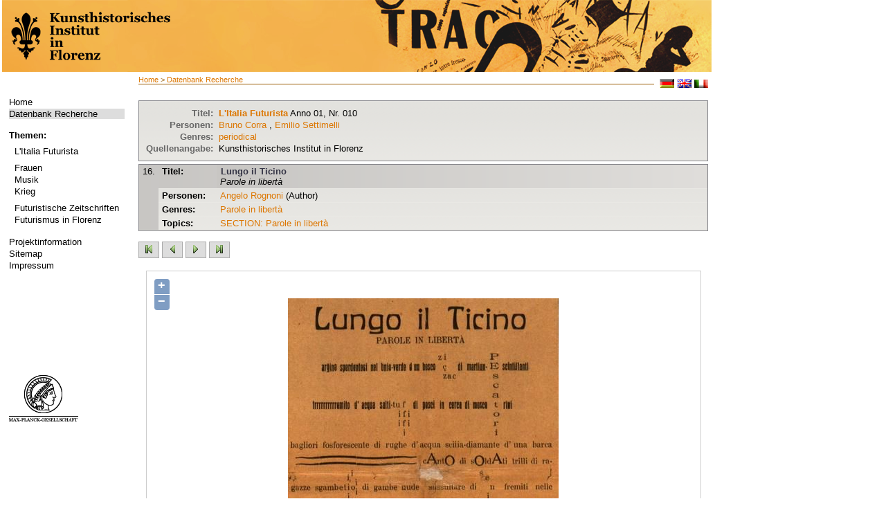

--- FILE ---
content_type: text/html; charset=utf-8
request_url: http://futurismus.khi.fi.it/index.php?id=126&data=zdb88147-8_-_anno01-010&stelle=17&index=&type=object&vorschau=&L=0feld1=alle
body_size: 3810
content:
<?xml version="1.0" encoding="utf-8"?>
<!DOCTYPE html
     PUBLIC "-//W3C//DTD XHTML 1.0 Transitional//EN"
     "http://www.w3.org/TR/xhtml1/DTD/xhtml1-transitional.dtd">
<html xml:lang="de" lang="de" xmlns="http://www.w3.org/1999/xhtml">
<head>

<meta http-equiv="Content-Type" content="text/html; charset=utf-8" />
<!-- 
	This website is powered by TYPO3 - inspiring people to share!
	TYPO3 is a free open source Content Management Framework initially created by Kasper Skaarhoj and licensed under GNU/GPL.
	TYPO3 is copyright 1998-2013 of Kasper Skaarhoj. Extensions are copyright of their respective owners.
	Information and contribution at http://typo3.org/
-->

<base href="http://futurismus.khi.fi.it" />


<meta name="generator" content="TYPO3 4.5 CMS" />
<meta name="language" content="de" />
<meta name="robots" content="follow, index" />
<meta name="date" content="09.06.09" />
<meta name="copyright" content="janusmedia" />
<meta name="description" content="Futurismus" />
<meta name="keywords" content="Futurismus" />

<link rel="stylesheet" type="text/css" href="typo3temp/stylesheet_b1f114371c.css?1322730925" media="all" />
<link rel="stylesheet" type="text/css" href="fileadmin/templates/css/styles.css?1456242642" media="all" />



<script src="typo3temp/javascript_0b12553063.js?1281089374" type="text/javascript"></script>


<meta http-equiv="X-UA-Compatible" content="IE=edge" /><title>Datenbank Recherche&nbsp;-&nbsp;Futurismus</title><link rel="stylesheet" type="text/css" href="fileadmin/templates/print.css" media="print" /><link rel="stylesheet" type="text/css" href="fileadmin/templates/css/styles.css" media="print" />


</head>
<body>


<table width="1025" height="100%" border="0" cellspacing="0">
  <tr> 
    <!--<td class="wappen-hg">
          <a href="http://futurismus.khi.fi.it/index.php?id=100">
              <img src="fileadmin/templates/img/khi-logo.png" alt="" />
          </a>
      </td>
    <td class="header"> HEADER </td> -->
    <th colspan="2" class="header"> 
    <a href="http://futurismus.khi.fi.it/index.php?id=100">
      <img src="fileadmin/templates/img/1025_lk-black.png" alt="" />
    </a>
    </th>
  </tr>
  <tr>  <td class="navi-hg">
    <div class="navi">
    

    <ul><li class="norm"><a href="index.php?id=100&amp;L=78" target="_self">Home</a></li><li class="current"><a href="index.php?id=126&amp;L=78" target="_self">Datenbank Recherche</a></li></ul><br />
    <b>Themen:</b><div class="material"><ul><li id="trenner149" class="trenner" style="font-size: 4px;"><br /></li><li class="norm"><a href="index.php?id=96&amp;L=78" target="_self">L'Italia Futurista</a></li><li id="trenner148" class="trenner" style="font-size: 4px;"><br /></li><li class="norm"><a href="index.php?id=95&amp;L=78" target="_self">Frauen</a></li><li class="norm"><a href="index.php?id=142&amp;L=78" target="_self">Musik</a></li><li class="norm"><a href="index.php?id=141&amp;L=78" target="_self">Krieg</a></li><li id="trenner147" class="trenner" style="font-size: 4px;"><br /></li><li class="norm"><a href="index.php?id=92&amp;L=78" target="_self">Futuristische Zeitschriften</a></li><li class="norm"><a href="index.php?id=90&amp;L=78" target="_self">Futurismus in Florenz</a></li></ul></div><br />
    <!--<b>###WISSEN1###</b><div class="material"></div><br />-->
     <ul><li class="norm"><a href="index.php?id=66&amp;L=78" target="_self">Projektinformation</a></li><li class="norm"><a href="index.php?id=18&amp;L=78" target="_self">Sitemap</a></li><li class="norm"><a href="index.php?id=16&amp;L=78" target="_self">Impressum</a></li></ul>
     <div class="logo"><a href="http://www.mpg.de/" target="_blank"><img src="fileadmin/templates/img/kopf.png" width="100" height="70" border="0" alt="" /></a></div>
    </div></td>
    <td class="content"><div class="brotkr"><a href="index.php?id=1&amp;L=78" target="_top">Home</a>&nbsp;&gt;&nbsp;<a href="index.php?id=126&amp;L=78" target="_top">Datenbank Recherche</a></div>
          <div class="lang">&nbsp; <a href="index.php?id=126&amp;L=0"><img src="fileadmin/templates/img/deutsch.gif" alt="deutsch" /></a>&nbsp;<a href="index.php?id=126&amp;L=1"><img src="fileadmin/templates/img/englisch.gif" alt="englisch" /></a>&nbsp;<a href="index.php?id=126&amp;L=2"><img src="fileadmin/templates/img/italienisch.gif" alt="IT" /></a></div>
      <div class="content2"><!--TYPO3SEARCH_begin--><div id="c201" class="csc-default"></div><div id="c130" class="csc-default"><script type="text/javascript" src="fileadmin/janus/js/jquery.min.js"></script>
<script type="text/javascript" src="fileadmin/janus/js/jquery-ui.min.js"></script>
<script type="text/javascript" src="fileadmin/janus/js/smoothScroll.js"></script>
<script type="text/javascript" src="fileadmin/janus/js/faqCode.js"></script>

<script type="text/javascript">
$(document).ready(function() {
		// setting the tabs in the sidebar hide and show, setting the current tab
		$('div.tabbed span').hide();
		$('span.tabs a.t1').hide();
		$('span.t1').show();
		$('span.tabs a').addClass('tab-current');

		// SIDEBAR TABS
		$('span.tabs a').click(function(){
				var thisClass = this.className.slice(0,2);
				if (thisClass == "t1")
				{
						$('span.tabs a.t1').hide();
						$('span.tabs a.t2').show();
				}
				else
				{
						$('span.tabs a.t2').hide();
						$('span.tabs a.t1').show();
				}
				$('div.tabbed span').hide();
				$('span.' + thisClass).show();
				$('span.tabs a').removeClass('tab-current');
				$(this).addClass('tab-current');

		});

});
function checkTopicAlle()
{
		for(var i=29;i<document.form1.length;++i) {
				if (document.forms[0].elements[i].type == "checkbox"){
						document.forms[0].elements[i].checked = true;
				}
		}
}
function checkTopicKeine()
{
		for(var i=29;i<document.form1.length;++i) {
				if (document.forms[0].elements[i].type == "checkbox"){
						document.forms[0].elements[i].checked = false;
				}
		}
}
function checkGenreAlle()
{
		for(var i=0;i<29;++i) {
				if (document.forms[0].elements[i].type == "checkbox"){
						document.forms[0].elements[i].checked = true;
				}
		}
}
function checkGenreKeine()
{
		for(var i=0;i<29;++i) {
				if (document.forms[0].elements[i].type == "checkbox"){
						document.forms[0].elements[i].checked = false;
				}
		}
}
</script>

<div class='ergebnisAnzeige'><table>
<tr><td align='right' class='fettBlass'>
Titel: </td><td><a href='/index.php?id=126&vorschau=true&stelle=&index=&type=screen&data=zdb88147-8_-_anno01-010&pos=0&L=0feld1=alle'><b>L'Italia Futurista</b></a>  Anno 01, Nr. 010</td></tr>
<tr><td align='right' class='fettBlass'>
Personen: </td><td><a href='/index.php?id=126&author=Bruno+Corra&L=0feld1=alle'>Bruno Corra</a> , <a href='/index.php?id=126&author=Emilio+Settimelli&L=0feld1=alle'>Emilio Settimelli</a> </td></tr>
<tr><td align='right' class='fettBlass'>Genres: </td><td><a href ='/index.php?id=126&genre=periodical&L=0feld1=alle'>periodical</a>
</td></tr>
<tr><td align='right' class='fettBlass'>Quellenangabe: </td><td>Kunsthistorisches Institut in Florenz</td></tr></table></div><div class='artikelSuche'><div class='tb_artikel_white'>
<table border='0' cellspacing='0'  cellpadding='0'>
<tr height='20'>
<td  rowspan='7' valign='top' class='artikel_td-header'> 16. </td>
<td class='artikel_td-header'><strong>
Titel:  </strong></td>
<td class='artikel_td-header-titel'>
<a href ='/index.php?id=126&data=zdb88147-8_-_anno01-010&stelle=17&index=0016&type=object&vorschau=&L=0feld1=alle'>  Lungo il Ticino</a>
<br/><i>
							Parole in libertà
						</i></td>
</tr>
<tr>
<td valign='top' class='artikel_td'><strong>
Personen:  </strong></td>
 <td valign='top'>
<a href='/index.php?id=126&L=0feld1=alle&author=Angelo+Rognoni'>Angelo Rognoni</a> (Author)</td>
</tr>
<tr><td valign='top' class='artikel_td'><strong>Genres:</strong></td><td valign='top'>
<a href ='/index.php?id=126&genre=parole+in+libert%C3%A0&L=0feld1=alle'>Parole in libertà</a></td>
</tr>
<tr>
<td valign='top' class='artikel_td'><strong>Topics: </strong></td>
<td valign='top'>
<a href='/index.php?id=126&topic=SECTION%3A+Parole+in+libert%C3%A0&L=0feld1=alle'>SECTION: Parole in libertà</a></td>
</tr>
</table>
</div>
</div>
	<div style="margin:15px 0">
	<a  href="/index.php?id=126&vorschau=true&stelle=1&index=1&type=object&data=zdb88147-8_-_anno01-010&L=0feld1=alle" title="erste Seite"><img height="24" width="30" alt="" src="uploads/RTEmagicC_erste-seite-gruen.jpg.jpg"></a>  
	
		<a  href="/index.php?id=126&vorschau=true&stelle=16&index=&type=object&data=zdb88147-8_-_anno01-010&L=0feld1=alle" title="vorherige Seite"><img height="24" width="30" alt="" src="uploads/RTEmagicC_links-gruen_01.jpg.jpg"></a>  
	
		<a  href="/index.php?id=126&vorschau=true&stelle=18&index=&type=object&data=zdb88147-8_-_anno01-010&L=0feld1=alle" title="n&auml;chste Seite"><img height="24" width="30" alt="" src="uploads/RTEmagicC_rechts-gruen_01.jpg.jpg"></a>  
		<a  href="/index.php?id=126&vorschau=true&stelle=24&index=&type=object&data=zdb88147-8_-_anno01-010&L=0feld1=alle" title="letzte Seite"><img height="24" width="30" alt="" src="uploads/RTEmagicC_letzte-seite-gruen.jpg.jpg"></a>
		
	</div>			<DIV ALIGN="center">
				<TABLE BORDER=0 CELLPADDING=1 CELLSPACING=0 BGCOLOR=#000000 WIDTH="750" ALIGN="CENTER">
				  <TR>
					<TD>
					  <TABLE BORDER=0 WIDTH=100% BGCOLOR=#ffffff CELLSPACING=0 CELLPADDING=0>
						<TR>
						  <TD>
							
    <div id="map" class="khimap"></div>
    <link rel="stylesheet" href="fileadmin/openlayers/theme/default/style.css" type="text/css">
    <link rel="stylesheet" href="fileadmin/templates/css/openlayerkhistyle.css" type="text/css">
    <!--        <script src="fileadmin/openlayers/lib/OpenLayers.js"></script> // for complete openlayers -->
    <script src="fileadmin/openlayers/OpenLayers.js"></script>

    <script type="text/javascript">
        <!--//--><![CDATA[// ><!--
        var zoomify_width = 783;
        var zoomify_height = 1145;
        var zoomify_url = "fileadmin/digital_obj/periodicals/zdb88147-8/anno01-010/obj_0016/";

        var map, zoomify;
        function superZoomifyInit(){
                             /* First we initialize the zoomify pyramid (to get number of tiers) */
                             var zoomify = new OpenLayers.Layer.Zoomify( "Zoomify", zoomify_url,
                             new OpenLayers.Size( zoomify_width, zoomify_height ) );

                             /* Map with raster coordinates (pixels) from Zoomify image */
                              var options = {
                                              maxExtent: new OpenLayers.Bounds(0, 0, zoomify_width, zoomify_height),
                                              maxResolution: Math.pow(2, zoomify.numberOfTiers-1 ),
                                              numZoomLevels: zoomify.numberOfTiers,
                                              units: 'pixels'
                              };


                              map = new OpenLayers.Map("map", options);
                              map.addLayer(zoomify);
                              map.setBaseLayer(zoomify);
                              // map.zoomToMaxExtent();
                              // alert("Debug: zoomStufeZieger ist " + zoomStufeZieger);

                              // #### Zieger optimiert zoomstufe
                              if ( (zoomify_width < 400) || (zoomify_height < 400) ) {
                                     map.zoomTo(1);
                              } else {
                                    map.zoomTo(2);
                              }

                              //  alert ("Debug: zoomify.numberOfTiers: " + zoomify.numberOfTiers);
        };
    superZoomifyInit();
//--><!]]>
    </script>

						  </TD>
						</TR>
					  </TABLE>
					</TD>
				  </TR>
				</TABLE>
			</DIV>
	

<span class ='textborder'><a href='javascript:history.back()'>Zurück</a></span><br /><br /><span class ='textborder'><a href='/index.php?id=126&L=0feld1=alle'>Neue Suche</a></span></div><!--TYPO3SEARCH_end--></div>
      <div class="footer"><a href="javascript:window.print();">Seite drucken </a>
        <div class="sobook"><div class="add"><!-- AddThis Button BEGIN --><a class="addthis_button" href="http://www.addthis.com/bookmark.php?v=250&amp;username=xa-4c28bb1f6d3735f3"><img src="http://typo3.p125171.webspaceconfig.de/fileadmin/templates/img/add.gif" alt="Bookmark and Share" style="border:0" /></a><script type="text/javascript" src="http://s7.addthis.com/js/250/addthis_widget.js#username=xa-4c28bb1f6d3735f3"></script><!-- AddThis Button END --></div></div>

       </div></td>
  </tr>
</table>




</body>
</html>